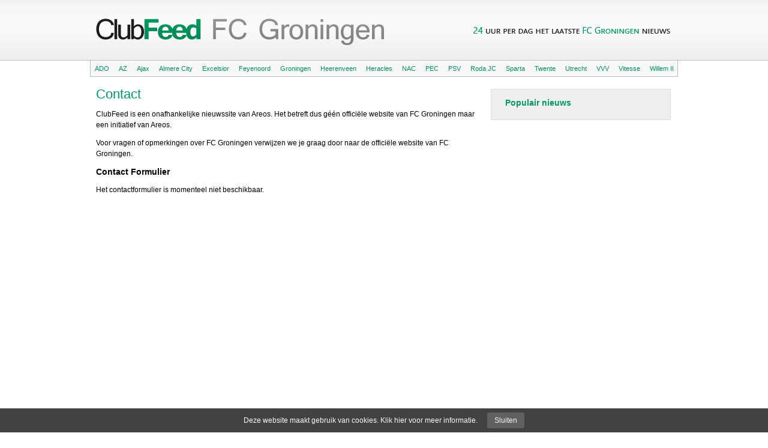

--- FILE ---
content_type: text/html
request_url: https://fcgroningen.clubfeed.nl/contact.html
body_size: 2078
content:
<?xml version="1.0" encoding="UTF-8" ?><!DOCTYPE html PUBLIC "-//W3C//DTD XHTML 1.0 Transitional//EN" "http://www.w3.org/TR/xhtml1/DTD/xhtml1-transitional.dtd">
<html>
	<head>
		<title>ClubFeed | FC Groningen</title>
		<meta name="description" content="24 uur per dag het laatste FC Groningen nieuws!" />
		<meta http-equiv="Content-Type" content="text/html;charset=UTF-8" />

		<meta name="viewport" content="width=device-width, initial-scale=1.0, maximum-scale=1.0, user-scalable=0" />
		<link rel="stylesheet" type="text/css" href="/css/general.css" />
		<link rel="stylesheet" type="text/css" href="/css/responsive.css" />
		<link rel="stylesheet" type="text/css" href="/css/sites/fcgroningen.css" />

		<script type="text/javascript" src="/core/js/prototype.js"></script>
		<script type="text/javascript" src="/core/js/prototype-extension.js"></script>
		<script type="text/javascript" src="/core/js/scripta/scriptaculous.js"></script>
		<script type="text/javascript" src="/js/popup.js"></script>
		<script type="text/javascript" src="/core/js/Implex.js"></script>
		<script type="text/javascript" src="/core/js/Implex/Core.js"></script>
		<script type="text/javascript" src="/core/js/Implex/Core/Ajax.js"></script>
	</head>

	<body>

		<div id="headerContainer">
			<div id="header">
				<a href="/"><div id="header-logo"></div></a>
				<div id="header-slogan"></div>
			</div>
		</div>

		<div id="container">

			<div id="slogan">
				<h1>ClubFeed | FC Groningen - 24 uur per dag het laatste FC Groningen nieuws!</h1>
			</div>

			<div class="webring"><a href="https://ado.clubfeed.nl">ADO</a><a href="https://az.clubfeed.nl">AZ</a><a href="https://ajax.clubfeed.nl">Ajax</a><a href="https://almerecity.clubfeed.nl">Almere City</a><a href="https://excelsior.clubfeed.nl">Excelsior</a><a href="https://feyenoord.clubfeed.nl">Feyenoord</a><a href="https://fcgroningen.clubfeed.nl">Groningen</a><a href="https://heerenveen.clubfeed.nl">Heerenveen</a><a href="https://heracles.clubfeed.nl">Heracles</a><a href="https://nac.clubfeed.nl">NAC</a><a href="https://peczwolle.clubfeed.nl">PEC</a><a href="https://www.psvnieuws.nl/">PSV</a><a href="https://rodajc.clubfeed.nl">Roda JC</a><a href="https://sparta.clubfeed.nl">Sparta</a><a href="https://fctwente.clubfeed.nl">Twente</a><a href="https://fcutrecht.clubfeed.nl">Utrecht</a><a href="https://vvv.clubfeed.nl">VVV</a><a href="https://vitesse.clubfeed.nl">Vitesse</a><a href="https://willem-ii.clubfeed.nl">Willem II</a></div> 

			<script async src="//pagead2.googlesyndication.com/pagead/js/adsbygoogle.js"></script>
			<!-- Responsive top banner -->
			<script>
			var width = window.innerWidth || document.documentElement.clientWidth;
			if (width <= 768) {
			document.write('<div id="responsive-top-banner-container"><ins class="adsbygoogle responsive-top-banner"');
			document.write('     style="display:inline-block"');
			document.write('     data-ad-client="ca-pub-3472343532417596"');
			document.write('     data-ad-slot="4858143596"></ins></div>');
			(adsbygoogle = window.adsbygoogle || []).push({});
			}
			</script>


			<div id="main">

				<h1>Contact</h1><p>ClubFeed is een onafhankelijke nieuwssite van Areos. Het betreft dus géén officiële website van FC Groningen maar een initiatief van Areos.</p><p>Voor vragen of opmerkingen over FC Groningen verwijzen we je graag door naar de officiële website van FC Groningen.</p><h2>Contact Formulier</h2><p>Het contactformulier is momenteel niet beschikbaar.</p>

			</div>

			<div id="sidebarContainer">

				<div class="sidebar">
	<div class="sidebarTitle">Populair nieuws</div>
	<div class="sidebarContent">
		</div>
</div><div class="sidebarBanner">
	<script async src="//pagead2.googlesyndication.com/pagead/js/adsbygoogle.js"></script>
	<!-- Sidebar (new) -->
	<ins class="adsbygoogle"
		 style="display:inline-block;width:300px;height:250px"
		 data-ad-client="ca-pub-3472343532417596"
		 data-ad-slot="7811609993"></ins>
	<script>
	(adsbygoogle = window.adsbygoogle || []).push({});
	</script>
</div><div class="sidebarBanner">
  <script type="text/javascript"><!--
  var width = window.innerWidth || document.documentElement.clientWidth;
  if (width > 768) {
    google_ad_client = "ca-pub-3472343532417596";
    /* Sidebar #3 (new) */
    google_ad_slot = "6308200166";
    google_ad_width = 160;
    google_ad_height = 600;
    document.write(' <script type="text/javascript" src="https://pagead2.googlesyndication.com/pagead/show_ads.js"></script>');
  }
  //-->
  </script>
</div>

			</div>

			<div class="clear"></div>

			
		</div>

		<div id="footer">
			<div id="footer-links">
				<a href="/">Home</a>
				<a href="/week.html">Weekoverzicht</a>
				<a href="/bronnen.html">Bronnen</a>
				<a href="/contact.html">Contact</a>
				<a href="/cookies.html" class="last">Cookies</a>
				<a href="/disclaimer.html" class="last">Disclaimer</a>
			</div>
			<div id="footer-text">&copy; 2026 <a href="http://areos.nl/" target="_blank">Areos</a>. Alle rechten voorbehouden.</div>
		</div>

		<div id="msg-details-container"></div>

		<div id="cookiebar"><a href="/cookies.html">Deze website maakt gebruik van cookies. Klik hier voor meer informatie.</a><span onclick="var ajax = new Implex.Core.Ajax(); ajax.get(&quot;/cookies.html?hide=true&quot;);">Sluiten</span></div>
		<script>
			(function(i,s,o,g,r,a,m){i['GoogleAnalyticsObject']=r;i[r]=i[r]||function(){
				(i[r].q=i[r].q||[]).push(arguments)},i[r].l=1*new Date();a=s.createElement(o),
				m=s.getElementsByTagName(o)[0];a.async=1;a.src=g;m.parentNode.insertBefore(a,m)
			})(window,document,'script','//www.google-analytics.com/analytics.js','ga');

			ga('create', 'UA-62175230-6', 'auto');
			ga('send', 'pageview');

		</script>

	</body>
</html>


--- FILE ---
content_type: text/html; charset=utf-8
request_url: https://www.google.com/recaptcha/api2/aframe
body_size: 267
content:
<!DOCTYPE HTML><html><head><meta http-equiv="content-type" content="text/html; charset=UTF-8"></head><body><script nonce="m6YI8tRiy9yH1maKOjKhpQ">/** Anti-fraud and anti-abuse applications only. See google.com/recaptcha */ try{var clients={'sodar':'https://pagead2.googlesyndication.com/pagead/sodar?'};window.addEventListener("message",function(a){try{if(a.source===window.parent){var b=JSON.parse(a.data);var c=clients[b['id']];if(c){var d=document.createElement('img');d.src=c+b['params']+'&rc='+(localStorage.getItem("rc::a")?sessionStorage.getItem("rc::b"):"");window.document.body.appendChild(d);sessionStorage.setItem("rc::e",parseInt(sessionStorage.getItem("rc::e")||0)+1);localStorage.setItem("rc::h",'1768607523870');}}}catch(b){}});window.parent.postMessage("_grecaptcha_ready", "*");}catch(b){}</script></body></html>

--- FILE ---
content_type: text/css
request_url: https://fcgroningen.clubfeed.nl/css/general.css
body_size: 1758
content:
/* general */
body,html 			{ margin: 0; padding: 0; }
/*html 				{ overflow: -moz-scrollbars-vertical; }*/
body 				{ line-height: 18px; background-repeat: repeat; background-position: center top; background-attachment: fixed; /*background: none !important;*/ }
#container 			{ width: 960px; font-family: arial; font-size: 12px; margin: 0 auto; padding: 0; background: #fff; position: relative; }

/* slogan */
#slogan 				{ display: none; position: absolute; top: -200px; }

/* header */
#headerContainer 		{ 	height: 101px;	background-image: url(/images/header_back.jpg); }
#header				 	{ width: 960px; margin: 0 auto; height: 101px; 	background-repeat: no-repeat; }
#header-logo 			{ float: left; background-image: url(/images/psv/header_logo.jpg); background-repeat: no-repeat; height: 100%; width: 500px; }
#header-slogan 			{ float: right; background-image: url(/images/psv/header_slogan.jpg); background-repeat: no-repeat; background-position: right; height: 100%; width: 350px; position: relative; }
#header-menu 			{ position: absolute; right: 4px; top: 72px; font-family: arial; font-size: 11px; z-index: 2; }
#header-menu a			{ padding: 0 5px; }
#header-menu a.last	 	{ padding-right: 0px !important; }
#header-gradient 		{ background: red; position: absolute; top: 71px; height: 30px; left: 0; right: 0; z-index: 1; background: transparent url(/images/extra_gradient.png) repeat-x; }
#header-disclaimer 		{ position: absolute; top: 4px; right: 0px; font-family: arial; font-size: 12px; color: #333; }
#header-disclaimer img 	{ vertical-align: middle; }

/* webring */
.webring 				{ margin: 0 -10px; padding: 4px 0; border-bottom: 1px solid #bbb; border-left: 1px solid #bbb; border-right: 1px solid #bbb; height: 18px; background: #f8f8f8; font-size: 11px; text-align: center; }
.webring a 				{ padding: 0; margin: 0 16px 0 0; }
.webring a:last-child 	{ margin-right: 0; }

/* content area */
#main 					{ 	float: left; 	width: 638px; 	border-left: 0px solid #ddd; margin-top: 8px; }

/* sidebar */
#sidebarContainer 		{ 	float: left; 	width: 300px; 	margin-left: 20px; 	margin-top: 20px; font-size: 12px; }
.sidebar				{ border: 1px solid #e0e0e0; margin-bottom: 18px; background: #eeeeee; padding: 10px 20px; }
.sidebarTitle 			{  color: #a00; padding: 3px; font-weight: bold; font-size: 14px; }
.sidebarContent 			{ padding: 3px; font-size: 12px; line-height: 15px; }
.sidebarBanner 			{ margin-bottom: 20px; text-align: center; }

/* sidebar list item */
.sidebar-item 			{ padding: 5px 0; border-bottom: 1px solid #ccc; line-height: 18px; }
.sidebar-item.first 		{ padding-top: 3px; }
.sidebar-item.last 		{ border-bottom: none; padding-bottom: 0; }
.sidebar-item .source 	{ font-size: 12px; color: #666; }

#sidebar-app-itunes 		{ text-align: center; margin-bottom: 12px; margin-top: 12px; }
#sidebar-app-android 	{ text-align: center; margin-bottom: 12px; }

/* banners */
.mainBanner 				{ text-align: center; margin: 20px 0 10px;}
#responsive-top-banner-container { text-align: center; margin-top: 10px; }
.responsive-top-banner { width: 320px; height: 50px; }
@media(min-width: 500px) { .responsive-top-banner { width: 468px; height: 60px; } }
@media(min-width: 740px) { .responsive-top-banner { width: 728px; height: 90px; } }

/* - */
p.error 					{ color: #d00; }
.clear					{ clear: both; }

/* headings */
h1 			{ margin-top: 0; padding-top: 12px; color: #d22; font-size: 22px; font-family: arial; font-weight: normal; }
h1 .sub 		{ color: #888; margin-left: 6px; }
h2 			{ font-weight: bold; font-size: 14px; }

/* links */
a 			{ color: red; text-decoration: none; }
a:hover  	{ text-decoration: underline; }
a:visited 	{ color: maroon; }

/* message list */
.msg-list 				{ width: 100%; table-layout: fixed; margin-bottom: 10px; }
.msg-list td 				{ border-bottom: 1px solid #ddd; padding: 4px; }
.msg-list td.icon 		{ width: 12px; }
.msg-list td.icon img 	{ cursor: pointer; }
.msg-list td.time 		{ width: 30px; color: #222; }
.msg-list td.title 		{ overflow: hidden; text-overflow: ellipsis; white-space: nowrap; }
.msg-list td.title img	{ margin-left: 6px; }
.msg-list td.source 		{ width: 136px; text-align: right; color: #333; }
.msg-list td.source img	{ margin-left: 3px; vertical-align: bottom; }

/* ??? */
.row 			{ height: 25px; background-color: #fff; border-bottom: 1px solid #ddd; }

/* ??? */
.preview  		{ 	background-color: #f5f5f5; 	display: none; margin-left: 10px; border-left: 1px solid #aaa; border-bottom: 1px solid #aaa; padding-left: 10px; line-height: 17px; padding-bottom: 2px; }

/* message popup */
.msg-details 				{ position: absolute; border: 1px solid #e0e0e0; background: #eeeeee; width: 500px; top: 14px; padding: 16px; font-family: arial; }
.msg-details-title 			{ font-weight: bold; color: #424242; font-size: 14px; margin-bottom: 12px; }
.msg-details-description 	{ line-height: 18px; color: #212121; font-size: 13px; }
.msg-details-source 			{ margin-top: 8px; color: #424242; font-size: 13px; }

 /* message popup buttons */
.msg-details-buttons  			{ margin-top: 12px; text-align: right; }
.msg-details-buttons a,
.msg-details-buttons a:visited  	{ margin-left: 20px; text-transform: uppercase; color: #212121; font-size: 13px; font-weight: bold; text-decoration: none; cursor: pointer; }
.msg-details-buttons a:hover  	{ color: #e51c23; }

/* footer */
#footer 					{ margin-top: 30px; font-family: arial; background: #212121; padding: 40px 0; text-align: center; }
#footer-links a 			{ color: #fafafa; margin: 0 2.5%; font-size: 13px; }
#footer-text 			{ margin-top: 20px; color: #9e9e9e; font-size: 11px; }
#footer-text a 			{ color: #9e9e9e; text-decoration: none; }
#footer-text a:hover 	{ text-decoration: underline; }

/* cookiebar */
#cookiebar { position: fixed; bottom: 0; left: 0; right: 0; height: 40px; background: #424242; color: #f5f5f5; text-align: center; line-height: 40px; font-size: 12px; font-family: arial; }
#cookiebar a { color: #fafafa; }
#cookiebar span { background: #616161; border-radius: 3px; margin-left: 16px; padding: 6px 12px; cursor: pointer; }
#cookiebar span:hover { background: #757575; }


--- FILE ---
content_type: text/css
request_url: https://fcgroningen.clubfeed.nl/css/responsive.css
body_size: 226
content:
@media screen and (max-width:768px) {

  #container { width: 100%; padding: 0; }
  #main { width: auto; padding: 0 10px; }
  #sidebarContainer { display: none; }
  #webring { display: none; }
  #header { width: 100%; }
  #header-logo { margin-left: 10px; }
  #header-slogan { margin-right: 10px; }
  h1 .sub { display: none; }
}

@media screen and (max-width:580px) {
  #header-slogan { display: none; }
}

@media screen and (max-width:400px) {
  td.source { display: none; }
}

@media screen and (max-width:320px) {
  td.icon { display: none; }
}



--- FILE ---
content_type: text/css
request_url: https://fcgroningen.clubfeed.nl/css/sites/fcgroningen.css
body_size: 171
content:
#header-logo			{ background-image: url(/images/sites/fcgroningen/header_logo.png); }
#header-slogan			{ background-image: url(/images/sites/fcgroningen/header_slogan.png); }

h1						{ color: #009760; }
a						{ color: #008e5a; }
a:visited				{ color: #008e5a; }

.sidebarTitle 			{ color: #009760; }      

--- FILE ---
content_type: text/plain
request_url: https://www.google-analytics.com/j/collect?v=1&_v=j102&a=1968942123&t=pageview&_s=1&dl=https%3A%2F%2Ffcgroningen.clubfeed.nl%2Fcontact.html&ul=en-us%40posix&dt=ClubFeed%20%7C%20FC%20Groningen&sr=1280x720&vp=1280x720&_u=IEBAAEABAAAAACAAI~&jid=2026892253&gjid=266404101&cid=88398949.1768607523&tid=UA-62175230-6&_gid=1712184078.1768607523&_r=1&_slc=1&z=641173656
body_size: -452
content:
2,cG-XKXP0Y9D3F

--- FILE ---
content_type: application/javascript
request_url: https://fcgroningen.clubfeed.nl/js/popup.js
body_size: 637
content:
FeedyPopup = function() { };

FeedyPopup.prototype.timeOut = null;
FeedyPopup.prototype.timing = false;
FeedyPopup.prototype.id = null;
FeedyPopup.prototype.divContainer = null;
		
FeedyPopup.prototype.init = function(id, content)
{
	this.id = id;

	this.divContainer = document.createElement('div');
	this.divContainer.id = 'msg-details-' + id;
	this.divContainer.className = 'msg-details';
	this.divContainer.style.display = 'none';
	this.divContainer.innerHTML = content;

	$('msg-details-container').appendChild(this.divContainer);
	
	this.attachEvents();
	
	this.show();
};

FeedyPopup.prototype.show = function()
{
	var row = $('message_' + this.id);
	
	var offset = row.cumulativeOffset();
	
	this.divContainer.style.top = (offset.top) + 'px';
	this.divContainer.style.left = (offset.left) + 'px';

	this.divContainer.show();
};

FeedyPopup.prototype.closePopup = function()
{
	this.divContainer.hide();
};

FeedyPopup.prototype.removeSetTimer = function()
{
	if (!this.timing)
	{
		this.timing = true;
		this.timeOut = setTimeout(this.closePopup.bind(this), 100);
	}
};

FeedyPopup.prototype.removeClearTimer = function()
{
	if (this.timing)
	{
		clearTimeout(this.timeOut);
		this.timing = false;
	}
};

FeedyPopup.prototype.attachEvents = function()
{
	this.divContainer.observe('mouseout', this.removeSetTimer.bind(this));
	
	this.divContainer.observe('mouseover', this.removeClearTimer.bind(this));
	
	var buttons = this.divContainer.select('.msg-details-button-close');
	for (var i = 0; i < buttons.length; i++)
	{
		buttons[i].observe('click', function() { this.closePopup(); return false; }.bind(this));
	}
};

function moreInfo(id)
{
	var ajax = new Implex.Core.Ajax();
	
	ajax.get('/?module=Default&action=Details&id=' + id);
}

--- FILE ---
content_type: application/javascript
request_url: https://fcgroningen.clubfeed.nl/core/js/Implex.js
body_size: 11
content:
Implex = {}

--- FILE ---
content_type: application/javascript
request_url: https://fcgroningen.clubfeed.nl/core/js/Implex/Core.js
body_size: 18
content:

Implex.Core = {}

--- FILE ---
content_type: application/javascript
request_url: https://fcgroningen.clubfeed.nl/core/js/prototype-extension.js
body_size: 273
content:
Element.Center = function(element) {
     if($(element) != null) {
          if(typeof window.innerHeight != 'undefined') {
               $(element).style.top = 
                    Math.round(document.viewport.getScrollOffsets().top + 
                    ((window.innerHeight - $(element).getHeight()))/2)+'px';
               $(element).style.left = 
                    Math.round(document.viewport.getScrollOffsets().left + 
                    ((window.innerWidth - $(element).getWidth()))/2)+'px';
          } else {
               $(element).style.top = 
                    Math.round(document.body.scrollTop + 
                    (($$('body')[0].clientHeight - $(element).getHeight()))/2)+'px';
               $(element).style.left = 
                    Math.round(document.body.scrollLeft + 
                    (($$('body')[0].clientWidth - $(element).getWidth()))/2)+'px';
          }
     }
}

--- FILE ---
content_type: application/javascript
request_url: https://fcgroningen.clubfeed.nl/core/js/Implex/Core/Ajax.js
body_size: 2086
content:
/**
 * Constructor (empty)
 */
Implex.Core.Ajax = function()
{

};

/**
 * Handle incoming AJAX request
 */
Implex.Core.Ajax.prototype.handleRequest = function(t)
{
	Implex.Core.Ajax._hideProgressIndicator();

	/* load response as xml */
    var xml = t.responseXML;
    /* check for valid xml */
    if (!xml)
    {
    	alert('Er is een fout opgetreden. Neem contact op met de webmaster als deze fout zich voor blijft doen.');
    	return;
    }

    /* init root node */
    var root = null;
    /* check first node */
    if (xml.childNodes[0].nodeName == 'ajax')
    {
    	root = xml.childNodes[0];
    }
    /* also check second node (browser dependant) */
    else if (xml.childNodes[1].nodeName == 'ajax')
    {
    	root = xml.childNodes[1];
    }
    /* otherwise no root node could be found */
    else
    {
    	alert('no good ajax response (no ajax-tag found)');
    	return;
    }

    /* check each ajax node */
	for (var nodeKey = 0; nodeKey < root.childNodes.length; nodeKey++)
	{
		/* get node */
		var node = root.childNodes[nodeKey];

		/* check name of node */
		switch (node.nodeName)
		{
			/* set element content */
			case 'set':
				var element = node.getAttribute('element');
				var position = node.getAttribute('position');
				var content = node.childNodes[0].nodeValue;
				/* replace content */
				if (position == 'replace')
				{
					document.getElementById(element).innerHTML = content;
				}
				/* add content after existing content */
				else if (position == 'after')
				{
					document.getElementById(element).innerHTML = document.getElementById(element).innerHTML + content;
				}
				/* add content before existing content */
				else if (position == 'before')
				{
					document.getElementById(element).innerHTML = content + document.getElementById(element).innerHTML;
				}

				break;
			/* add element content */
			case 'add':
				var element = node.getAttribute('element');
				var content = node.childNodes[0].nodeValue;

				document.getElementById(element).innerHTML = document.getElementById(element).innerHTML + content;

				break;
			/* alert message */
			case 'alert':
				alert(node.childNodes[0].nodeValue);
				break;
			/* clear element content */
			case 'clear':
				var element = node.getAttribute('element');
				document.getElementById(element).innerHTML = '';
				break;
			/* execute custom javascript code */
			case 'javascript':
				try
				{
					eval(node.childNodes[0].nodeValue);
				}
				catch (e)
				{
					alert('eval-error: ' + e.toString());
				}
				break;
			/* redirect to another url */
			case 'redirect':
				window.top.location = node.childNodes[0].nodeValue;
				break;
			/* set element attribute */
			case 'setattrib':
				var element = node.getAttribute('element');
				var attrib = node.getAttribute('attrib');
				var content = node.childNodes[0].nodeValue;
				document.getElementById(element).writeAttribute(attrib, content);

//				selectedNodes = getElementsByTagAndClassName('a', 'highlight');
//				forEach(selectedNodes, function(node)
//					{
//						removeElementClass(node, 'highlight');
//					});
//
//				/* Add highlighting to the node. */
//				addElementClass(element, 'highlight');

				break;
			case 'add-body-content':
				var div = document.createElement('div');
				div.innerHTML = node.childNodes[0].nodeValue;

				document.body.appendChild(div);

				break;
		}
	}

};

/**
 * Handle AJAX request error
 */
Implex.Core.Ajax.prototype.handleError = function(t)
{
	Implex.Core.Ajax._hideProgressIndicator();

    alert('Error ' + t.status + ' -- ' + t.statusText);
    //progressHide();
};

/**
 * Perform AJAX request via GET method
 */
Implex.Core.Ajax.prototype.get = function(url,params)
{
	Implex.Core.Ajax._showProgressIndicator();

	new Ajax.Request(url, {method: 'get', parameters: params, onSuccess:this.handleRequest, onFailure:this.handleError});
};

/**
 * Perform AJAX request via POST method
 */
Implex.Core.Ajax.prototype.post = function (url,params)
{
	Implex.Core.Ajax._showProgressIndicator();

	new Ajax.Request(url, {method: 'post', parameters: params, onSuccess:this.handleRequest, onFailure:this.handleError});
};

/**
 * Post a form via AJAX
 */
Implex.Core.Ajax.prototype.postForm = function (formId)
{
	/* get form */
	var form = document.getElementById(formId);

	/* create content for post request */
	var content = '';

	/* handle each form element */
	for (var i = 0; i < form.elements.length; i++)
	{
		/* name is required to post data */
		if (!form.elements[i].name)
		{
			continue;
		}
		/* do not post unchecked radiobuttons and checkboxes */
		if (form.elements[i].type && (form.elements[i].type == 'radio' || form.elements[i].type == 'checkbox') && form.elements[i].checked == false)
		{
			continue;
		}
		/* do not post disabled fields */
		if (form.elements[i].disabled && form.elements[i].disabled == true)
		{
			continue;
		}
		/* uploading files is not possible using AJAX, use iframes instead */
		if (form.elements[i].type && form.elements[i].type == 'file')
		{
			continue;
		}
		/* only add ampersand when not first element */
		if (content != '')
		{
			content += '&';
		}
		/* when multiple items are selected in a select-element, post all selected values */
		if (form.elements[i].nodeName == 'SELECT' && form.elements[i].multiple)
		{
			var selectContent = '';

			/* check all options */
			for (var o = 0; o < form.elements[i].options.length; o++)
			{
				/* check if option is selected */
				if (form.elements[i].options[o].selected)
				{
					/* add dividing ampersand for multiple values */
					if (o > 0)
					{
						content += '&';
					}
					/* add name/value pair to content */
					content += form.elements[i].name + '=' + encodeURIComponent(form.elements[i].options[o].value);
				}
			}
		}
		/* handle all remaining elements */
		else
		{
			/* add name/value pair to content */
			content += form.elements[i].name + '=' + encodeURIComponent(form.elements[i].value);
		}
	}

	/* send post request */
	this.post(form.action, content);

};

Implex.Core.Ajax._showProgressIndicator = function ()
{
	var indicator = Implex.Core.Ajax._getProgressIndicator();

	indicator.show();
};

Implex.Core.Ajax._hideProgressIndicator = function ()
{
	var indicator = Implex.Core.Ajax._getProgressIndicator();

	indicator.hide();
};

Implex.Core.Ajax._getProgressIndicator = function ()
{
	var indicator = $('progress-indicator');

	if (!indicator)
	{
		indicator = document.createElement('div');
		indicator.id = 'progress-indicator';
		indicator.style.position = 'absolute';
		indicator.style.border = '2px solid #444';
		indicator.style.backgroundColor = '#fff';
		indicator.style.padding = '16px 75px 16px 60px';
		indicator.style.fontSize = '14px';
		indicator.style.backgroundImage = 'url(/core/images/progress_indicator.gif)';
		indicator.style.backgroundRepeat = 'no-repeat';
		indicator.style.backgroundPosition = '10px center';
		indicator.innerHTML = 'Loading...';
		//indicator.style.left = '100px';
		//indicator.style.top = '100px';
		Element.Center(indicator);

		document.body.appendChild(indicator);
	}

	return indicator;
};

